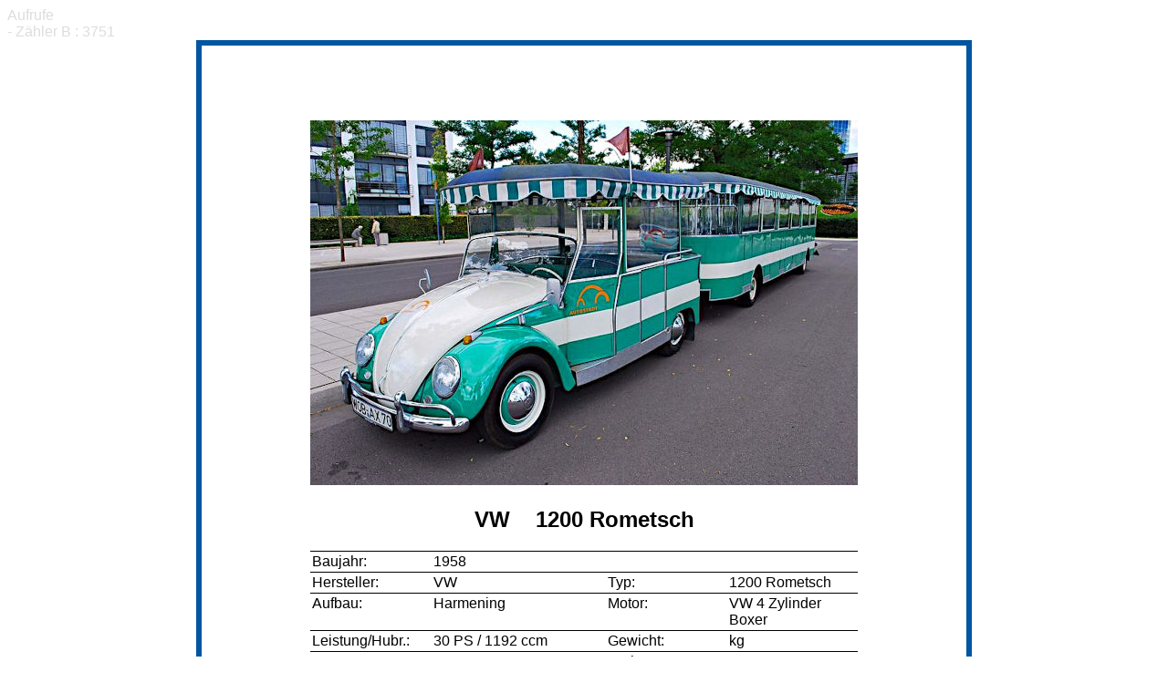

--- FILE ---
content_type: text/html
request_url: http://www.konrad-auwaerter.de/datenbank_2019/oeffentlicher_bereich_2019/fahrzeug_detail_anzeige/fahrzeug_detail_anzeige.php?fz_id=1152
body_size: 5633
content:
<!DOCTYPE html>
<html lang="de">
 <head>
  <meta charset="UTF-8">
  <title>Datensatz in Tabelle -fahrzeuge - bearbeiten </title>

   <link rel="stylesheet" type="text/css" href="../formate.css">

 </head>
<body>



<font color='#DDDDDD'> Aufrufe</font><br><font color='#DDDDDD'> - Zähler B : 3751</font><div align='center'><font color='#009900'></font></div> 
 <table style='border: 4.5pt solid rgb(0, 86, 160); text-align: left; width: 850px; margin-left: auto; margin-right: auto;' align='center' border='0' cellpadding='40' cellspacing='4' width='800'> <tbody> <tr>  <td style='vertical-align: top;'>  <table align='center' border='0' cellpadding='0' cellspacing='2' width='600'>   </table>   <br>   <br>      <table align='center' border='0' cellpadding='0' cellspacing='2' width='600'>        <tbody>          <tr>            <td>           <div align='center'>             <img src=../../bilder/normal/2638.jpg  border=0   ></div></td></tr><tr style='font-weight: bold;'>            <td>            <div align='center'> <br><font size='+2'><div align='center'>VW&nbsp;&nbsp;&nbsp;&nbsp;1200 Rometsch</font></div><br>            </td>          </tr>          <tr>            <td>            <table border='2' bordercolor='#000000' cellpadding='2' cellspacing='0' frame='hsides' rules='rows' width='600'>              <tbody>                  <tr valign='top'>                    <td width='130'>Baujahr:</td>                    <td width='190'>1958 <br>	</td>	<td width='130'><br>	</td>	<td width='140'<a></a><br>	</td>	</tr>	<tr valign='top'>	<td width='130'>Hersteller:<br>	</font></td>	<td width='190'>VW	<br>	</td>	<td width='130'>Typ:<br>	</td>	<td width='140'>1200 Rometsch	<br>	</td>	</tr>	<tr valign='top'>	<td width='130'>Aufbau:</td>	<td width='190'>Harmening	</font></td>	<td width='130'>Motor:</td>	<td width='140'>VW 4 Zylinder Boxer	</font></td>	</tr>	<tr valign='top'>	<td width='130'>Leistung/Hubr.:</td>	<td width='190'>30	 PS 	 / 1192	 ccm	</td>	<td width='130'>Gewicht:</td>	<td width='140'> kg	</td>	</tr><tr valign='top'><td width='130'>L&auml;nge:</td><td width='190'> mm</td><td width='130'>Breite:</td><td width='140'> mm</td></tr><tr valign='top'><td width='130'>H&ouml;he:</td><td width='190'> mm</td><td width='130'>Pl&auml;tze:</td><td width='140'>48</td></tr></tr></tbody></table> <p> </p></td></tr><tr><td>Vita:<br>Der Käfer gehört zu den Autos mit dem größten Wiedererkennungswert. Neben dem allseits bekannten Standardmodell wurden allerdings auch zahlreiche Sondermodelle gefertigt. Seinen außergewöhnlichsten Einsatz fand der Käfer als Zugmaschine mit angehängten Personenwaggons, die auf Schienen sowie als schienenlose Variante produziert wurden. Heute sind davon nur noch zwei komplette Modelle mit Anhängern und eine weitere Zugmaschine erhalten. Dieses Exemplar kam in den 1950er Jahren anlässlich der internationalen Bauausstellung Interbau in Berlin zum Einsatz. Im Tunnel der damals noch nicht fertiggestellten U-Bahnlinie 9 transportierte der "VW Miniaturzug" dafür von 1957 bis 1958 seine Fahrgäste auf den 1,4 Kilometern zwischen den Haltestellen Hansaplatz und Zoologischer Garten hin und her. Zwei weitere Modelle wurden zur gleichen Zeit überirdisch eingesetzt. Der Standard-Käfer wurde bei Rometsch zur Zugmaschine umgebaut und erhielt passende Anhänger von der Firma Harmening aus Bückeburg.<br><br>

Nach seinem Einsatz unter Tage wurde der Käfer-Zug für 20.000 D-Mark an die Stadtwerke Wolfsburg verkauft. Dort wurde er liebevoll "VW-Bähnle" genannt und beförderte über die nächsten 18 Jahre mehr als 200.000 Besucherinnen und Besucher zweimal täglich auf einer 36 Kilometer langen Besichtigungstour durch Wolfsburg. Bei diesen nahezu 5.000 Rundreisen legte das Bähnle über 160.000 Kilometer zurück, bis es ab 1976 zuerst kürzertreten durfte und dann ab 1985 in der Stiftung AutoMuseum Volkswagen ausgestellt wurde. Dort ruhte das Bähnle fast 20 Jahre lang. Doch auch ein rüstiger Oldtimer braucht hin und wieder frische Luft und etwas Bewegung. Die Autostadt übernahm das Käfer-Bähnle 2003 und restaurierte das mittlerweile 46jährige Fahrzeug umfänglich. Im Jahr nach seiner Restauration durfte es auf Fahrten zwischen dem AutoMuseum und der Autostadt noch einmal mehr als 2.000 Kilometer zurücklegen. Seitdem kommt das Bähnle nur noch selten als Transportmittel zum Einsatz, sondern ist vor allem in der Sammlung des Zeithaus als Beweis der erstaunlichen Vielseitigkeit des Käfers zu bewundern.   
               </td></tr></tbody></table><br><br></td></tr></tbody>  </table></div>




<!--
   +++++++++++++++++++++++++++++++++++++++++++++++++++++++++++++++++++
   TABELLE UNTEN AUWÄRTER  - BLAUE TABELLE www.konrad-auwärter.de
   +++++++++++++++++++++++++++++++++++++++++++++++++++++++++++++++++
-->


<br> 

<table style="border: 4.5pt solid rgb(0, 86, 160); text-align: center; width: 850px;
 margin-left: auto; margin-right: auto; color: white;  " align="center" border="0" 
cellpadding="10" cellspacing="0" width="800">
<tbody>
<tr>
<td
style="vertical-align: top; background-color: rgb(0, 86, 160);">
<font face="Arial,Helvetica,Geneva,Swiss,SunSans-Regular">
<b><font size="+3"><div align="center">www.konrad-auwaerter.de</div></font></b><br>    
  
<font size="+2"><span style="font-family: Helvetica,Arial,sans-serif;">Auw&auml;rter-Museum,&nbsp;
Auw&auml;rter-Neoplan-Bildarchiv,&nbsp; Omnibus-Infos&nbsp; ...</span></font>


</td>
</tr>
</tbody>
</table>









</body>
</html> 
